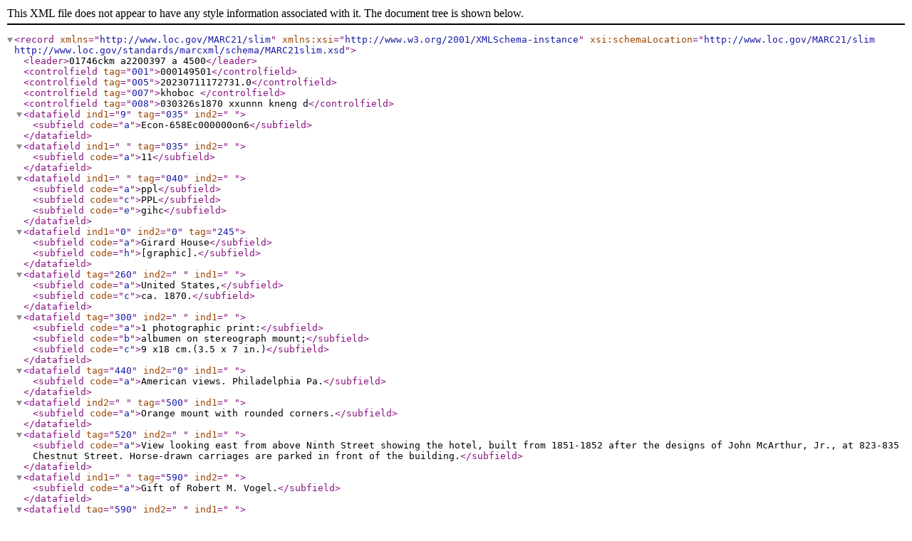

--- FILE ---
content_type: application/xml
request_url: https://digital.librarycompany.org/islandora/object/digitool:101538/datastream/MARC/view
body_size: 1355
content:
<record xmlns="http://www.loc.gov/MARC21/slim" xmlns:xsi="http://www.w3.org/2001/XMLSchema-instance" xsi:schemaLocation="http://www.loc.gov/MARC21/slim http://www.loc.gov/standards/marcxml/schema/MARC21slim.xsd">

  <leader>01746ckm a2200397 a 4500</leader>
  <controlfield tag="001">000149501</controlfield>
  <controlfield tag="005">20230711172731.0</controlfield>
  <controlfield tag="007">khoboc       </controlfield>
  <controlfield tag="008">030326s1870    xxunnn            kneng d</controlfield>
  <datafield ind1="9" tag="035" ind2=" ">
    <subfield code="a">Econ-658Ec000000on6</subfield>
  </datafield>
  <datafield ind1=" " tag="035" ind2=" ">
    <subfield code="a">11</subfield>
  </datafield>
  <datafield ind1=" " tag="040" ind2=" ">
    <subfield code="a">ppl</subfield>
    <subfield code="c">PPL</subfield>
    <subfield code="e">gihc</subfield>
  </datafield>
  <datafield ind1="0" ind2="0" tag="245">
    <subfield code="a">Girard House</subfield>
    <subfield code="h">[graphic].</subfield>
  </datafield>
  <datafield tag="260" ind2=" " ind1=" ">
    <subfield code="a">United States,</subfield>
    <subfield code="c">ca. 1870.</subfield>
  </datafield>
  <datafield tag="300" ind2=" " ind1=" ">
    <subfield code="a">1 photographic print:</subfield>
    <subfield code="b">albumen on stereograph mount;</subfield>
    <subfield code="c">9 x18 cm.(3.5 x 7 in.)</subfield>
  </datafield>
  <datafield tag="440" ind2="0" ind1=" ">
    <subfield code="a">American views. Philadelphia Pa.</subfield>
  </datafield>
  <datafield ind2=" " tag="500" ind1=" ">
    <subfield code="a">Orange mount with rounded corners.</subfield>
  </datafield>
  <datafield tag="520" ind2=" " ind1=" ">
    <subfield code="a">View looking east from above Ninth Street showing the hotel, built from 1851-1852 after the designs of John McArthur, Jr., at 823-835 Chestnut Street. Horse-drawn carriages are parked in front of the building.</subfield>
  </datafield>
  <datafield ind1=" " tag="590" ind2=" ">
    <subfield code="a">Gift of Robert M. Vogel.</subfield>
  </datafield>
  <datafield tag="590" ind2=" " ind1=" ">
    <subfield code="a">Digitization funded by a grant from the National Endowment for the Humanities (PW-506-19-10), 2010-2012.</subfield>
  </datafield>
  <datafield ind1="2" tag="610" ind2="0">
    <subfield code="a">Girard House (Hotel : Philadelphia, Pa.)</subfield>
  </datafield>
  <datafield ind1=" " ind2="7" tag="650">
    <subfield code="a">Hotels</subfield>
    <subfield code="z">Pennsylvania</subfield>
    <subfield code="z">Philadelphia.</subfield>
    <subfield code="2">lctgm</subfield>
  </datafield>
  <datafield ind1=" " ind2="7" tag="650">
    <subfield code="a">Carriages &amp; coaches</subfield>
    <subfield code="z">Pennsylvania</subfield>
    <subfield code="z">Philadelphia.</subfield>
    <subfield code="2">lctgm</subfield>
  </datafield>
  <datafield ind1=" " ind2="0" tag="651">
    <subfield code="a">Chestnut Street (Philadelphia, Pa.)</subfield>
    <subfield code="z">823-835.</subfield>
  </datafield>
  <datafield ind1=" " ind2="7" tag="655">
    <subfield code="a">Stereographs</subfield>
    <subfield code="y">1860-1870.</subfield>
    <subfield code="2">gmgpc</subfield>
  </datafield>
  <datafield ind2="7" tag="655" ind1=" ">
    <subfield code="a">Albumen prints</subfield>
    <subfield code="y">1860-1870.</subfield>
    <subfield code="2">gmgpc</subfield>
  </datafield>
  <datafield ind1="1" ind2=" " tag="796">
    <subfield code="a">McArthur, John,</subfield>
    <subfield code="d">1823-1890,</subfield>
    <subfield code="e">architect.</subfield>
  </datafield>
  <datafield ind2=" " tag="797" ind1="1">
    <subfield code="9">Imprint</subfield>
    <subfield code="a">US.</subfield>
    <subfield code="f">1870.</subfield>
  </datafield>
  <datafield ind2=" " tag="852" ind1=" ">
    <subfield code="a">Library Company of Philadelphia</subfield>
    <subfield code="b">Print Dept.</subfield>
    <subfield code="j">stereo - unidentified - Hotels [P.9047.43]</subfield>
  </datafield>
  <datafield ind2=" " tag="850" ind1=" ">
    <subfield code="a">P.9047.43</subfield>
  </datafield>
  <datafield tag="950" ind2=" " ind1=" ">
    <subfield code="a">2003/03/26</subfield>
    <subfield code="c">ep</subfield>
    <subfield code="m">2003/06/13</subfield>
    <subfield code="u">ja</subfield>
  </datafield>
  <datafield ind1=" " tag="950" ind2=" ">
    <subfield code="l">Pr</subfield>
    <subfield code="a">stereo - unidentified - Hotels [P.9047.43]</subfield>
  </datafield>
  <datafield ind1=" " tag="955" ind2=" ">
    <subfield code="l">Pr</subfield>
    <subfield code="a">P.9047.43</subfield>
  </datafield>
  <datafield ind1=" " ind2=" " tag="902">
    <subfield code="l">LCPD</subfield>
    <subfield code="a">stereo - unidentified - Hotels [P.9047.43]</subfield>
  </datafield>
  <datafield ind1=" " tag="995" ind2=" ">
    <subfield code="a">(CPomAG)80005991</subfield>
  </datafield>
  <datafield ind1=" " ind2=" " tag="999">
    <subfield code="c">142413</subfield>
    <subfield code="d">142413</subfield>
  </datafield>
  <datafield ind2=" " tag="903" ind1=" ">
    <subfield code="d">000149501</subfield>
    <subfield code="c">CONV</subfield>
    <subfield code="l">00</subfield>
    <subfield code="u">20051208</subfield>
    <subfield code="t">1945</subfield>
  </datafield>
  <datafield ind2=" " tag="903" ind1=" ">
    <subfield code="d">000149501</subfield>
    <subfield code="c"/>
    <subfield code="l"/>
    <subfield code="u">20060120</subfield>
    <subfield code="t">1813</subfield>
  </datafield>
  <datafield tag="903" ind2=" " ind1=" ">
    <subfield code="d">000149501</subfield>
    <subfield code="c">JENNY</subfield>
    <subfield code="l">40</subfield>
    <subfield code="u">20061219</subfield>
    <subfield code="t">1635</subfield>
  </datafield>
  <datafield ind2=" " tag="903" ind1=" ">
    <subfield code="d">000149501</subfield>
    <subfield code="c"/>
    <subfield code="l"/>
    <subfield code="u">20071018</subfield>
    <subfield code="t">1953</subfield>
  </datafield>
  <datafield ind1=" " ind2=" " tag="903">
    <subfield code="d">000149501</subfield>
    <subfield code="c">LINDAW</subfield>
    <subfield code="l">40</subfield>
    <subfield code="u">20120127</subfield>
    <subfield code="t">1515</subfield>
  </datafield>
  <controlfield tag="003">ppl</controlfield>
  <datafield ind1=" " tag="260" ind2=" ">
    <subfield code="a">US.</subfield>
    <subfield code="f">1870.</subfield>
    <subfield code="9">Imprint</subfield>
  </datafield>
  <datafield ind2=" " tag="700" ind1=" ">
    <subfield code="a">McArthur, John,</subfield>
    <subfield code="d">1823-1890,</subfield>
    <subfield code="e">architect.</subfield>
  </datafield>
</record>